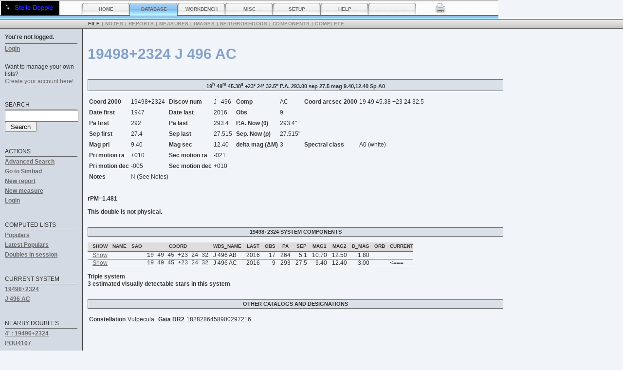

--- FILE ---
content_type: text/html; charset=ISO-8859-1
request_url: https://www.stelledoppie.it/index2.php?iddoppia=83848
body_size: 3742
content:
<!DOCTYPE html PUBLIC "-//W3C//DTD XHTML 1.0 Transitional//EN" "http://www.w3.org/TR/xhtml1/DTD/xhtml1-transitional.dtd">
<html xmlns="http://www.w3.org/1999/xhtml" xml:lang="en" lang="en">
<head>

<!-- Global site tag (gtag.js) - Google Analytics 4 -->
<script language="JavaScript" type="text/javascript" async="async" src="https://www.googletagmanager.com/gtag/js?id=G-C9272W3TJJ"></script>
<script language="JavaScript" type="text/javascript">
  window.dataLayer = window.dataLayer || [];
  function gtag(){dataLayer.push(arguments);}
  gtag('js', new Date());

  gtag('config', 'G-C9272W3TJJ');

  
</script>
<!-- End Google Analytics -->


<meta http-equiv="Content-Type" content="text/html; charset=ISO-8859-1" />
<meta http-equiv="Content-Language" content="en" />
<meta http-equiv="Cache-control" content="public" />
<meta name="format-detection" content="telephone=no" />


  <link rel="shortcut icon" href="/favicon.ico" type="image/x-icon" />
  <link rel="apple-touch-icon" href="/apple-touch-icon.png" />
  <link rel="apple-touch-icon" sizes="57x57" href="/apple-touch-icon-57x57.png" />
  <link rel="apple-touch-icon" sizes="72x72" href="/apple-touch-icon-72x72.png" />
  <link rel="apple-touch-icon" sizes="76x76" href="/apple-touch-icon-76x76.png" />
  <link rel="apple-touch-icon" sizes="114x114" href="/apple-touch-icon-114x114.png" />
  <link rel="apple-touch-icon" sizes="120x120" href="/apple-touch-icon-120x120.png" />
  <link rel="apple-touch-icon" sizes="144x144" href="/apple-touch-icon-144x144.png" />
  <link rel="apple-touch-icon" sizes="152x152" href="/apple-touch-icon-152x152.png" />
  <link rel="apple-touch-icon" sizes="180x180" href="/apple-touch-icon-180x180.png" />

<title>WDS 19498+2324 J 496 AC</title>

<meta name="robots" content="index, follow" />

<meta name="description" content="Stelle Doppie, Double Star Database for WDS 19498+2324 J 496 AC binary system @ 194945.38+232432.5" />
<meta name="keywords" content="Stelle doppie, double star database, double star catalog, double stars, double star, WDS, WDS double star, WDS double stars,  Washington Double Star catalog,WDS 19498+2324 J 496 AC,19498+2324,194945.38+232432.5,J   496AC, multiple stars, double system, double systems, multiple system, multiple binary system, multiple star system, stellar orbit, stellar orbits, stars data, double star list, star orbit,stars system,lista stelle doppie,catalogo stelle doppie, stelle triple" />
<link href="css/stelledoppie.css" rel="stylesheet" type="text/css" />
<style type="text/css">
</style>

</head>
<body>
<div class="nav_testata">
<ul>
<li><a href="/index2.php?section=1">Home</a></li>
<li class="active"><a href="/index2.php?section=2">Database</a></li>
<li><a href="/index2.php?section=4">Workbench</a></li>
<li><a href="/index2.php?section=7">Misc</a></li>
<li><a href="/index2.php?section=5">Setup</a></li>
<li><a href="/index2.php?section=6">Help</a></li>
</ul>
</div>

<div class="nav_testata_extra_s">
	<a href="index2.php?stampa=si&amp;iddoppia=83848&amp;section=2&amp;menu=21"><img src="images/img_testata/stampa_t.png" name="stampa" border="0" id="stampa" alt="stampa" height="23" width="24" /></a>
</div>
<!-- corpo -->
<div class="corpo">
<!-- menu -->
<div class="nav_sottomenu">
<div class="sottomenu">
<ul>
<li class="active"><a href="index2.php?menu=21&amp;iddoppia=83848">File</a></li>
<li>&nbsp;|&nbsp;<a href="index2.php?menu=22&amp;iddoppia=83848">Notes</a></li>
<li>&nbsp;|&nbsp;<a href="index2.php?menu=23&amp;iddoppia=83848">Reports</a></li>
<li>&nbsp;|&nbsp;<a href="index2.php?menu=24&amp;iddoppia=83848">Measures</a></li>
<li>&nbsp;|&nbsp;<a href="index2.php?menu=25&amp;iddoppia=83848">Images</a></li>
<li>&nbsp;|&nbsp;<a href="index2.php?menu=26&amp;iddoppia=83848">Neighborhoods</a></li>
<li>&nbsp;|&nbsp;<a href="index2.php?menu=27&amp;iddoppia=83848">Components</a></li>
<li>&nbsp;|&nbsp;<a href="index2.php?menu=29&amp;iddoppia=83848">Complete</a></li>
</ul>
</div>
</div>
<!-- fine menu -->
<!-- sinistra -->

<script type="text/javascript">
<!--
function filtrovicine_Click()
                        {
                                document.filtrovicine.submit();
                        };
function aggiungilista_Click()
                        {
                                document.liste.submit();
                        };
function filtri_Click()
                        {
                                document.filtri.submit();
                        };
function list_type_Click()
                        {
                                document.list_type.submit();
                        };
//-->
</script>

<div class="nav_sinistra">

    <div class="box_sinistra">

      <div class="testo_titolo_login">You're not logged.</div> 
      <a href="login.php">Login</a><br />
  <br />
<span class="input">Want to manage your own lists?<br /><a href="registrazione.php">Create your account here!</a></span>
<br />

    </div>

    <br />
    <br />
    <div class="box_sinistra">
      <div class="testo_descrizione_st">Search</div>
	<form name="box_cerca" action="index2.php">
	     <input type="text" id="cerca" name="cerca_database" class="input" style="width: 143px;" 
           autocomplete="off" 
           autocorrect="off" 
           autocapitalize="off" 
           spellcheck="false"/>
	    <input type="hidden" name="azione" value="cerca_testo_database" />
	    <input type="hidden" name="nofilter" value="1" />
	    <input type="hidden" name="section" value="2" />
	    <br />
	    <input type="submit" id="idricerca" name="ricerca" value=" Search " />
	</form>
    </div>
<!-- SLOT per messaggi -->
  <div id="alert-slot"></div>

    <br />
    <br />
    <div class="box_sinistra">
      <div class="testo_descrizione_st">Actions</div>
	<a href="index2.php?section=2&amp;azione=ricerca_avanzata">Advanced Search</a><br />
	<a href="https://simbad.u-strasbg.fr/simbad/sim-basic?Ident=19+49+45.38+%2B23+24+32.5&amp;submit=SIMBAD%20search" target="_blank">Go to Simbad</a><br />
	<a href="index2.php?section=4&amp;azione=nuovo_report&amp;iddoppia=83848">New report</a><br />
	<a href="index2.php?section=4&amp;azione=nuova_misura&amp;iddoppia=83848">New measure</a><br />
	<a href="login.php">Login</a><br />
    </div>

    <br />
    <br />
    <!-- Computed lists -->
    <div class="box_sinistra">
      <div class="testo_descrizione_st">Computed Lists</div>
	<a href="index2.php?section=2&amp;azione=show_popolari">Populars</a><br />
	<a href="index2.php?section=2&amp;azione=show_popolari_recenti">Latest Populars</a><br />
	<a href="index2.php?section=2&amp;azione=show_viste_sessione">Doubles in session</a><br />
    </div>
    <!-- Fine Computed lists -->

    <br />
    <br />
    <!-- Selected double -->
    <div class="box_sinistra">
      <div class="testo_descrizione_st">Current system</div>
		<a href="index2.php?iddoppia=83848">19498+2324<br />
J 496 AC</a>	<br />
    </div>
    <!-- Fine Selected double -->

    <br />
    <br />
    <!-- Doppie limitrofi -->
    <div class="box_sinistra">
      <div class="testo_descrizione_st">Nearby doubles</div>
		<a href="index2.php?iddoppia=83817">4' : 19496+2324<br />POU4107</a>
	<br />
	<br />
	<a href="index2.php?iddoppia=118048">9' : 19500+2317<br />BKO 988</a>
	<br />
	<br />
	<a href="index2.php?iddoppia=83764">13' : 19492+2316<br />POU4103</a>
	<br />
	<br />
	<a href="index2.php?iddoppia=83925">13' : 19503+2314<br />POU4115</a>
	<br />
	<br />
	<a href="index2.php?iddoppia=83722">15' : 19489+2332<br />POU4098</a>
	<br />
	<br />
	<a href="index2.php?iddoppia=83849">15' : 19498+2310<br />POU4111</a>
	<br />
	<br />
	<a href="index2.php?iddoppia=84032">15' : 19511+2323<br />CHE 161</a>
	<br />
	<br />
	<a href="index2.php?iddoppia=83986">19' : 19508+2310<br />CHE 158</a>
	<br />
	<br />
	<a href="index2.php?iddoppia=118057">19' : 19510+2316<br />BKO 996</a>
	<br />
	<br />
	<a href="index2.php?iddoppia=83782">20' : 19493+2342<br />POU4105</a>
	<br />
	<br />
	<a href="index2.php?iddoppia=83693">20' : 19486+2315<br />POU4093</a>
	<br />
	<br />
	<a href="index2.php?iddoppia=83846">20' : 19498+2344<br />POU4112</a>
	<br />
	<br />
	<a href="index2.php?iddoppia=118064">21' : 19512+2322<br />BKO1000</a>
	<br />
	<br />
	<a href="index2.php?iddoppia=118051">21' : 19507+2309<br />BKO 991</a>
	<br />
	<br />
	<a href="index2.php?iddoppia=83677">21' : 19485+2335<br />POU4088</a>
	<br />
	<br />
	<a href="index2.php?iddoppia=83950">22' : 19505+2343<br />POU4119</a>
	<br />
	<br />
	<a href="index2.php?iddoppia=83668">22' : 19484+2317<br />POU4086</a>
	<br />
	<br />
	<a href="index2.php?iddoppia=83721">22' : 19489+2342<br />POU4097</a>
	<br />
	<br />
	<a href="index2.php?iddoppia=84065">22' : 19513+2319<br />POU4120</a>
	<br />
	<br />
	<a href="index2.php?iddoppia=118067">22' : 19513+2322<br />BKO1003</a>
	<br />
	<br />
	<a href="index2.php?iddoppia=83678">23' : 19485+2311<br />POU4092</a>
	<br />
	<br />
	<a href="index2.php?iddoppia=83645">23' : 19483+2314<br />BKO 436</a>
	<br />
	<br />
	<a href="index2.php?iddoppia=118052">23' : 19507+2306<br />BKO 992</a>
	<br />
	<br />
	<a href="index2.php?iddoppia=84066">24' : 19513+2309<br />CHE 165</a>
	<br />
	<br />
	<a href="index2.php?iddoppia=84067">24' : 19513+2308<br />CHE 166AB</a>
	<br />
	<br />
	<a href="index2.php?iddoppia=118056">24' : 19509+2306<br />BKO 995</a>
	<br />
	<br />
    </div>
    <!-- Fine Doppie vicine -->

    <br />
    <br />
    <!-- Selezioni -->
    <div class="box_sinistra">
      <div class="testo_descrizione_st">Selections</div>
	<a href="index2.php?section=2&amp;azione=cerca_nel_database&amp;cerca=OK&amp;metodo-cat_wds-coord_2000=16&amp;dato-cat_wds-coord_2000=[%2B-]">Full WDS</a><br />
	<a href="index2.php?section=2&amp;azione=cerca_nel_database&amp;cerca=OK&amp;metodo-cat_wds-mag_pri=5&amp;dato-cat_wds-mag_pri=6&amp;metodo-cat_wds-mag_sec=5&amp;dato-cat_wds-mag_sec=8&amp;metodo-cat_wds-calc_delta_mag=5&amp;dato-cat_wds-calc_delta_mag=4&amp;metodo-cat_wds-sep_last=4&amp;dato-cat_wds-sep_last=30">Binocular doubles</a><br />
	<a href="index2.php?section=2&amp;azione=cerca_nel_database&amp;cerca=OK&amp;metodo-cat_wds-calc_tot_comp=1&amp;dato-cat_wds-calc_tot_comp=2">Binary Systems</a><br />
	<a href="index2.php?section=2&amp;azione=cerca_nel_database&amp;cerca=OK&amp;metodo-cat_wds-calc_tot_comp=1&amp;dato-cat_wds-calc_tot_comp=3">Triple Systems</a><br />
	<a href="index2.php?section=2&amp;azione=cerca_nel_database&amp;cerca=OK&amp;metodo-cat_wds-calc_tot_comp=1&amp;dato-cat_wds-calc_tot_comp=4">Quadruple Systems</a><br />
	<a href="index2.php?section=2&amp;azione=cerca_nel_database&amp;cerca=OK&amp;metodo-cat_wds-calc_tot_comp=3&amp;dato-cat_wds-calc_tot_comp=4">Multiple Systems</a><br />
	<a href="index2.php?section=2&amp;azione=cerca_nel_database&amp;cerca=OK&amp;metodo-cat_wds-date_last=5&amp;dato-cat_wds-date_last=1988&amp;metodo-cat_wds-sep_last=5&amp;dato-cat_wds-sep_last=3&amp;metodo-cat_wds-mag_pri=5&amp;dato-cat_wds-mag_pri=11&amp;metodo-cat_wds-mag_sec=5&amp;dato-cat_wds-mag_sec=11&amp;metodo-cat_wds-calc_delta_mag=3&amp;dato-cat_wds-calc_delta_mag=3">Neglected List I</a><br />
	<a href="index2.php?section=2&amp;azione=cerca_nel_database&amp;cerca=OK&amp;metodo-cat_wds-date_last=5&amp;dato-cat_wds-date_last=1988&amp;metodo-cat_wds-sep_last=5&amp;dato-cat_wds-sep_last=3&amp;metodo-cat_wds-mag_pri=5&amp;dato-cat_wds-mag_pri=11&amp;metodo-cat_wds-mag_sec=5&amp;dato-cat_wds-mag_sec=11&amp;metodo-cat_wds-calc_delta_mag=5&amp;dato-cat_wds-calc_delta_mag=3">Neglected List II</a><br />
	<a href="index2.php?section=2&amp;azione=cerca_nel_database&amp;cerca=OK&amp;metodo-cat_wds-reports=3&amp;dato-cat_wds-reports=0">Observed</a><br />
	<a href="index2.php?section=2&amp;azione=cerca_nel_database&amp;cerca=OK&amp;metodo-cat_wds-discov_num=11&amp;dato-cat_wds-discov_num=H+">Herschel, W.</a><br />	<a href="index2.php?section=2&amp;azione=cerca_nel_database&amp;cerca=OK&amp;metodo-cat_wds-discov_num=11&amp;dato-cat_wds-discov_num=HJ+">Herschel, J.F.W.</a><br />	<a href="index2.php?section=2&amp;azione=cerca_nel_database&amp;cerca=OK&amp;metodo-cat_wds-discov_num=11&amp;dato-cat_wds-discov_num=STT">Struve, Otto</a><br />	<a href="index2.php?section=2&amp;azione=cerca_nel_database&amp;cerca=OK&amp;metodo-cat_wds-discov_num=11&amp;dato-cat_wds-discov_num=STF">Struve, F.G.W.</a><br />    </div>
    <!-- Fine Selezioni -->

</div>
<!-- fine sinistra -->
<!-- dati -->
<!-- show doppia -->
<div class="dati_full"><h1>19498+2324 J&nbsp;496&nbsp;AC</h1><div class="spazio">&nbsp;</div>
<div class="spazio">&nbsp;</div>
<div class="testo_descrizione_nt"> 19<sup>h</sup> 49<sup>m</sup> 45.38<sup>s</sup> +23° 24' 32.5" P.A. 293.00 sep 27.5 mag 9.40,12.40 Sp A0</div>
<div class="spazio">&nbsp;</div>
<div class="spazio">&nbsp;</div>
<table>
<tr class="pari">
<td>Coord 2000</td>
<td class="input">19498+2324</td>
<td></td>
<td>Discov num</td>
<td class="input">J&nbsp;&nbsp;&nbsp;496</td>
<td></td>
<td>Comp</td>
<td class="input">AC</td>
<td></td>
<td>Coord arcsec 2000</td>
<td class="input">19 49 45.38 +23 24 32.5</td>
<td></td>
</tr>
<tr class="pari">
<td>Date first</td>
<td class="input">1947</td>
<td></td>
<td>Date last</td>
<td class="input">2016</td>
<td></td>
<td>Obs</td>
<td class="input">9</td>
<td></td>
</tr>
<tr class="pari">
<td>Pa first</td>
<td class="input">292</td>
<td></td>
<td>Pa last</td>
<td class="input">293.4</td>
<td></td>
<td>P.A. Now (&theta;)</td>
<td class="input">293.4&deg;</td>
<td></td>
</tr>
<tr class="pari">
<td>Sep first</td>
<td class="input">27.4</td>
<td></td>
<td>Sep last</td>
<td class="input">27.515</td>
<td></td>
<td>Sep. Now (&rho;)</td>
<td class="input">27.515"</td>
<td></td>
</tr>
<tr class="pari">
<td>Mag pri</td>
<td class="input">9.40</td>
<td></td>
<td>Mag sec</td>
<td class="input">12.40</td>
<td></td>
<td>delta mag (&Delta;M)</td>
<td class="input">3</td>
<td></td>
<td>Spectral class</td>
<td class="input">A0 (white)</td>
<td></td>
</tr>
<tr class="pari">
<td>Pri motion ra</td>
<td class="input">+010</td>
<td></td>
<td>Sec motion ra</td>
<td class="input">-021</td>
<td></td>
</tr>
<tr class="pari">
<td>Pri motion dec</td>
<td class="input">-005</td>
<td></td>
<td>Sec motion dec</td>
<td class="input">+010</td>
<td></td>
</tr>
<tr class="pari">
<td>Notes</td>
<td colspan="10" class="input"><a title="Notes found in the Notes table.">N</a> 
 (See Notes)</td>
<td></td>
</tr>
</table>
<div class="spazio"></div>
<div class="spazio"></div>
<div class="spazio"></div>
<div class="spazio"></div>
rPM=1.481<div class="spazio"></div>
<div class="spazio"></div>
This double is not physical.
<div class="spazio"></div>
<div class="spazio"></div>
<div class="spazio">&nbsp;</div>
<div class="spazio">&nbsp;</div>
<div class="testo_descrizione_t">19498+2324 SYSTEM COMPONENTS</div>
<div class="spazio">&nbsp;</div>
<div class="spazio">&nbsp;</div>
<table border="0" cellpadding="0" cellspacing="0">
<tr>
<td class="record_tc">Show</td>
<td class="record_tc">name</td>
<td class="record_tc">SAO</td>
<td class="record_tc">coord</td>
<td class="record_tc">wds_name</td>
<td class="record_tc">last</td>
<td class="record_tc">obs</td>
<td class="record_tc">pa</td>
<td class="record_tc">sep</td>
<td class="record_tc">mag1</td>
<td class="record_tc">mag2</td>
<td class="record_tc">d_mag</td>
<td class="record_tc">orb</td>
<td class="record_tc">current</td>
</tr>
<tr class="pari">
<td class="record_l"><a href="index2.php?iddoppia=83847">Show</a></td>
<td class="record_l"></td>
<td class="record_r"></td>
<td class="record_fixed">19&nbsp;49&nbsp;45&nbsp;+23&nbsp;24&nbsp;32</td>
<td class="record_l">J&nbsp;496&nbsp;AB</td>
<td class="record_c">2016</td>
<td class="record_r">17</td>
<td class="record_r">264</td>
<td class="record_r">5.1</td>
<td class="record_r">10.70</td>
<td class="record_r">12.50</td>
<td class="record_r">1.80</td>
<td class="record_c"></td>
<td class="record_l"></td>
</tr>
<tr class="dispari">
<td class="record_l"><a href="index2.php?iddoppia=83848">Show</a></td>
<td class="record_l"></td>
<td class="record_r"></td>
<td class="record_fixed">19&nbsp;49&nbsp;45&nbsp;+23&nbsp;24&nbsp;32</td>
<td class="record_l">J&nbsp;496&nbsp;AC</td>
<td class="record_c">2016</td>
<td class="record_r">9</td>
<td class="record_r">293</td>
<td class="record_r">27.5</td>
<td class="record_r">9.40</td>
<td class="record_r">12.40</td>
<td class="record_r">3.00</td>
<td class="record_c"></td>
<td class="record_l">&lt;===</td>
</tr>
</table>
<div class="spazio"></div>
<div class="spazio"></div>
Triple system<br />
3 estimated visually detectable stars in this system<div class="spazio"></div>
<div class="spazio"></div>
<div class="spazio">&nbsp;</div>
<div class="spazio">&nbsp;</div>
<div class="testo_descrizione_t">OTHER CATALOGS AND DESIGNATIONS</div>
<div class="spazio">&nbsp;</div>
<div class="spazio">&nbsp;</div>
<table>
<tr class="pari">
<td>Constellation</td>
<td class="input">Vulpecula</td>
<td></td>
<td>Gaia DR2</td>
<td class="input">1828286458900297216</td>
<td></td>
</tr>
</table>
<div class="spazio"></div>
<div class="spazio"></div>
</div>
<!-- fine show doppia -->
</div> <!-- fine corpo -->
</body>
</html>

--- FILE ---
content_type: text/css
request_url: https://www.stelledoppie.it/css/stelledoppie.css
body_size: 2421
content:
/* CSS Document */
/* www.stelledoppie.it v1.3 css */


body  {
	margin: 0px;
	background: url(../images/corpo_v.png) repeat-y;
	background-color: #f1f5fa;
	/*
	width: 100%;
	*/
}


.corpo {
	position: absolute;
	margin: 0px;
	padding: 0;
	width: 100%;
	height: auto;
	left: 0px;
	top: 39px;
}

.piede {
	background-image: url(../images/piede.png);
	font-family: Verdana, Arial, Helvetica, sans-serif;
	font-size: 10px;
	color: #666666;
	text-align: center;
	line-height: 20px;
	position: inherit;
	float: inherit;
	height: 20px;
	width: 100%;
	left: 0px;
	bottom: 0px;
	z-index: 7;
}

.dati {
	font-family: Verdana, Arial, Helvetica, sans-serif;
	font-size: 12px;
	color: #333333;
	width: 844px;
/*	height: 720px; */
}

h1 {
	font-family: Verdana, Arial, Helvetica, sans-serif;
	color: #85A2C9;
	font-size: 30px;
	line-height: 40px;
}
h2 {
	font-family: Verdana, Arial, Helvetica, sans-serif;
	color: #85A2C9;
	font-size: 16px;
	line-height: 24px;
}
.titolo {
	font-family: Verdana, Arial, Helvetica, sans-serif;
	color: #A5C2E9;
	font-size: 36px;
	line-height: 48px;
}

.titolo a, .titolo a:link, .titolo a:hover, .titolo a:visited {
	font-family: Verdana, Arial, Helvetica, sans-serif;
	color: #A5C2E9;
	font-size: 36px;
	line-height: 48px;
	font-variant: normal;
}

.testo {
	font-family: Verdana, Arial, Helvetica, sans-serif;
	color: #333333;
	font-size: 12px;
	line-height: 15px;
}

.testo a, .testo a:link, .testo a:hover, .testo a:visited {
	font-family: Verdana, Arial, Helvetica, sans-serif;
	color: #333333;
	font-size: 12px;
	line-height: 18px;
	font-variant: normal;
}

.nav_testata {
	background: url(../images/img_testata/fondo_testata.png) no-repeat;
	width: 100%;
	height: 39px;
	position: absolute;
	left: 0px;
	top: 0px;
	right: 0px;
	bottom: 0px;
}

.nav_testata a {
	text-transform: uppercase;
	font-size: 10px;
	text-decoration: none;
	cursor: pointer;
	line-height: 31px;
	font-family: Verdana, Arial, Helvetica, sans-serif;
	font-weight: 700;
}

.nav_testata ul li a {
	width: 98px;
	height: 31px;
}

.nav_testata ul li a:hover, .nav_testata ul li a:visited,
.nav_testata ul li ul li ul li a:hover {
	color: #696969;
	text-align: center;
}

.nav_testata ul {
	list-style: none;
	padding: 3px 0 0 0;
	margin: 0px 0 0 169px;
}

.nav_testata li:hover, .nav_testata li:visited, .nav_testata li.sfhover, .nav_testata li.active a {
	width: 98px;
    background: url(../images/img_testata/evidenza_testata.png) 0 no-repeat;
	display: block;
}

.nav_testata li {
	float: left;
	height: 31px;
	width: 98px;
	text-align: center;
	vertical-align:top;
}

.nav_testata_extra_s {
	position: absolute;
	left: 893px;
	height: 26px;
	width: 25px;
	top: 5px;
}

.nav_testata_extra_p {
	position: absolute;
	left: 955px;
	height: 26px;
	width: 25px;
	top: 5px;
}

.nav_testata_extra_x {
	position: absolute;
	left: 924px;
	height: 26px;
	width: 25px;
	top: 5px;
}

.nav_testata_extra_e {
	position: absolute;
	left: 986px;
	height: 26px;
	width: 25px;
	top: 5px;
}

a:hover img {
	border: #CC0000 solid 1px;
	padding-left: 0px;
	padding-top: 0px;
}

/* evidenza riga */
.pari:hover,
.dispari:hover,
.hover {
    background: #CCFFCC;
    color: #000000;
}

.record_t {
            background: #DDDDDD;
            border-bottom: #676869 solid 1px;
}
.record_tc {
            background: #DDDDDD;
            border-bottom: #676869 solid 1px;
}
.record_tr {
            background: #DDDDDD;
            border-bottom: #676869 solid 1px;
}

.nav_sottomenu {
	background: url(../images/img_nav_plan/x2.png) repeat-x;
	position: absolute;
	margin: 0px;
	padding-top: 0px;
	width: 100%;
	left: 0px;
	top: 0px;
	bottom: 0px;
	height: fit-content;
}

.sottomenu {
	font-family: Verdana, Arial, Helvetica, sans-serif;
	font-size: 10px;
	line-height: 15px;
	color: #919191;
	text-decoration: none;
	padding-top: 0px;
	text-transform: uppercase;
	font-weight: 700;
	letter-spacing: 0.5px;
	line-height: 20px;
	vertical-align: middle;
}

.sottomenu a:link, .sottomenu a:visited {
	text-decoration: none;
}

.sottomenu ul a, .sottomenu ul a:visited, .sottomenu ul a:link  {
	font-variant:normal;
	color: #919191;
	height: 20px;
}

.sottomenu a:hover   {
	color: #ffffff;
	text-decoration: none;
	background-color: #8A9DBA;
}

.sottomenu ul.active a, .sottomenu li.active a  {
	color: #333333;
	text-decoration: none;
	line-height: 20px;
}

.sottomenu ul li a, .sottomenu ul li a:visited {
	height: 20px;
	background-color: transparent;
}

.sottomenu ul li a:hover    {
	color: #ffffff;
	text-decoration: none;
	background-color: #8A9DBA;
}

.sottomenu ul {
	list-style: none;
	margin: 0px 0px 0px 141px;
}

.sottomenu li:visited {
	color: #919191;
}

.sottomenu ul li {
	float: left;
}
.spazio {
	height: 6px;
	font-family:Verdana, Arial, Helvetica, sans-serif;
	font-size: 6px;
}

td, tr, div {
	font-family:Verdana, Arial, Helvetica, sans-serif;
	font-size: 12px;
	line-height: 15px;
	font-weight: 700;
	color:#333333;
	vertical-align: top;
}

a, a:visited, a:link  {
	font-variant:normal;
	color: #696969;
}

a:hover {
	font-variant:normal;
	color: #333333;
}

.nav_sinistra {
	position: absolute;
	margin: 0px;
	width: 149px;
	height: auto;
	left: 0px;
	top: 20px;
	padding: 10px 10px 10px 10px;
	z-index: 1;
}

.blocchi_home {
	display: inline-block;
	align: center;
	width: 100%;
}

.blocco_home {
	align: center;
	text-align: center;
	display: inline-block;
        margin: 20px;
        width: 40%;
        padding: 10px 10px 10px 10px;
        z-index: 4;
}

.blocco_sinistra {
  float: left;
  text-align: left;
  margin: 0;
  width: 407px;
  padding: 10px;
  z-index: 3;
}

.blocco_destra {
  float: right;
  text-align: left;
  margin: 0;
  width: 407px;
  padding: 10px;
  z-index: 3;
}


.dati-wrapper {
  width: 800px;
  margin: 0 10px;
  display: flex;          /* <--- aggiunto */
  justify-content: space-between;
  align-items: flex-start; /* <--- forza lâ€™allineamento in alto */
}
.dati-wrapper::after {
  content: none; /* non serve piÃ¹ clearfix */
}

.dati-wrapper .blocco_sinistra,
.dati-wrapper .blocco_destra {
  float: none;   /* <--- disattiva i float */
  width: 400px;
  padding: 10px;
  text-align: left;
}


/* opzionale: stack su schermi stretti */
@media (max-width: 920px) {
  .dati-wrapper { width: auto; }
  .dati-wrapper .blocco_sinistra,
  .dati-wrapper .blocco_destra { float: none; width: 100%; }
}

.dati_setup {
	position: absolute;
	margin: 0px;
	width: 407px;
	height: auto;
	left: 170px;
	top: 20px;
	padding: 10px 10px 10px 10px;
	border-right: #333333 solid 1px;
	z-index: 4;
}

.dati_full {
	position: absolute;
	margin: 0px;
/*	width: 833px; */
	width: 85%; 
	height: auto;
	left: 170px;
	top: 32px;
	padding: 0px 10px 10px 10px;
	z-index: 4;
}


/* Si assicura che il contenitore â€œabbracciâ€ le due colonne */
.dati::after {
  content: "";
  display: block;
  clear: both;
}



.errore {
	background-color: #FFCC66;
	font-family: Verdana, Arial, Helvetica, sans-serif;
	font-size: 12px;
	color: #CC0000;
	text-align: center;
	height: auto;
	font-weight: bold;
	border: #676869 solid 1px;
	width: 129px;
	position: fixed;
	top: 300px;
	left: 10px;
	padding: 10px 10px 10px 10px;
	vertical-align:middle;
	z-index: 8;
}

.avviso {
	background-color: #FFCD66;
	font-family: Verdana, Arial, Helvetica, sans-serif;
	font-size: 12px;
	color: #CC0000;
	text-align: center;
	height: auto;
	font-weight: bold;
	border: #676869 solid 1px;
	width: 129px;
	position: fixed;
	top: 480px;
	left: 10px;
	padding: 10px 10px 10px 10px;
	vertical-align:middle;
	z-index: 7;
}


.debug {
	background-color: #FFCC66;
	font-family: Verdana, Arial, Helvetica, sans-serif;
	font-size: 10px;
	color: #CC0000;
	text-align: left;
	height: auto;
	font-weight: bold;
	border: #676869 solid 1px;
	width: 129px;
	position: absolute;
	top: 640px;
	left: 10px;
	padding: 10px 10px 10px 10px;
	vertical-align:middle;
	z-index: 1;
}

.note {
	font-family: Verdana, Arial, Helvetica, sans-serif;
	font-size: 12px;
	color: #333333;
	text-align: left;
	height: 50px;
	line-height: 15px;
	vertical-align: top;
}

.testo {
	font-family:Verdana, Arial, Helvetica, sans-serif;
	font-size: 13px;
	line-height: 18px;
	font-weight: normal;
	color:#333333;
	vertical-align: top;
}

.testo_gg {
	background-color: #DAE0E8;
	font-family: Verdana, Arial, Helvetica, sans-serif;
	font-size: 12px;
	color: #333333;
	text-align: center;
	text-decoration: none;
}

.testo_ggc {
	background-color: #DAE0E8;
	font-family: Verdana, Arial, Helvetica, sans-serif;
	font-size: 12px;
	color: #FF6600;
	text-align: center;
	text-decoration: none;
}

.testo_tgc {
	background-color: #DAE0E8;
	font-family: Verdana, Arial, Helvetica, sans-serif;
	font-size: 12px;
	height: 20px;
	color: #333333;
	text-align: right;
	text-decoration: none;
}

.testo_tg {
	font-family: Verdana, Arial, Helvetica, sans-serif;
	font-size: 12px;
	color: #333333;
	height: 20px;
	text-align: right;
	text-decoration: none;
}

.testo_descrizione {
	font-family: Verdana, Arial, Helvetica, sans-serif;
	font-size: 12px;
	height: 25px;
	color: #333333;
	text-align: right;
}

.testo_descrizione_t {
	background-color: #DAE0E8;
	font-family: Verdana, Arial, Helvetica, sans-serif;
	font-size: 11px;
	color: #333333;
	text-align: center;
	height: auto;
	font-weight: bold;
	border: #676869 solid 1px;
	text-transform: uppercase;
	line-height: 15px;
	vertical-align: middle;
	padding: 1px 1px 1px 1px;
	min-width: 400px;
	max-width: 850px;
}

.testo_descrizione_nt {
	background-color: #DAE0E8;
	font-family: Verdana, Arial, Helvetica, sans-serif;
	font-size: 11px;
	color: #333333;
	text-align: center;
	height: auto;
	font-weight: bold;
	border: #676869 solid 1px;
	line-height: 16px;
	vertical-align: middle;
	padding: 1px 1px 1px 1px;
	min-width: 400px;
	max-width: 850px;
}

.testo_descrizione_normale {
	font-family: Verdana, Arial, Helvetica, sans-serif;
	font-size: 11px;
	color: #333333;
	text-align: center;
	height: auto;
	font-weight: normal;
	border: #DAE0E8 solid 1px;
	line-height: 15px;
	vertical-align: middle;
	padding: 1px 1px 1px 1px;
	min-width: 400px;
	max-width: 850px;
}
.testo_descrizione_st {
	font-family: Verdana, Arial, Helvetica, sans-serif;
	font-size: 12px;
	line-height: 20px;
	color: #333333;
	text-align: left;
	text-transform:uppercase;
	height: auto;
	font-weight: normal;
	border-bottom: #676869 solid 1px;	
}


.testo_titolo_login {
	font-family: Verdana, Arial, Helvetica, sans-serif;
	font-size: 12px;
	color: #333333;
	text-align: left;
	height: 20px;
	font-weight: bold;
	border-bottom: #676869 solid 1px;	
	text-overflow: clip;
	overflow-wrap: break-word;
	width: 149px;
}

.testo_descrizione_small {
	font-family: Verdana, Arial, Helvetica, sans-serif;
	font-size: 9px;
	color: #333333;
	text-align: left;
	line-height: 12px;
}

a.testo_descrizione_s, a.testo_descrizione_s:visited, a.testo_descrizione_s:link, .testo_descrizione_s:active {
	font-family:Verdana, Arial, Helvetica, sans-serif;
	font-size: 12px;
	font-weight: 700;
	font-variant:normal;
	color: #696969;
	border-bottom: #676869 solid 1px;	

}

a.testo_descrizione_s:hover {
	font-family:Verdana, Arial, Helvetica, sans-serif;
	font-size: 12px;
	font-weight: 700;
	font-variant:normal;
	color: #ffffff;
	display:block;
	line-height: 15px;
	background-color: #869ab8;
}

.testo_descrizione_s {
	font-family: Verdana, Arial, Helvetica, sans-serif;
	font-size: 12px;
	line-height: 18px;
	height: 24px;
	color: #333333;
	text-align: left;
	font-weight: bold;
}

.intestazione_tabella {
	background-color: #DAE0E8;
	font-family: Verdana, Arial, Helvetica, sans-serif;
	font-size: 11px;
	color: #333333;
	text-align: center;
	height: auto;
	font-weight: bold;
	border: #676869 solid 1px;
	line-height: 16px;
	vertical-align: middle;
	padding: 1px 1px 1px 1px;
	min-width: 20px;
}


.box_sinistra {
	height: auto;
	line-height: 20px;
}

.input {
	font-family: Verdana, Arial, Helvetica, sans-serif;
	font-size: 12px;
	line-height: 15px;
	color: #333333;
	text-align: left;
	font-weight: normal;
	height: 18px;
}

.input_small {
	font-family: Verdana, Arial, Helvetica, sans-serif;
	font-size: 10px;
	line-height: 15px;
	color: #333333;
	text-align: left;
	font-weight: normal;
	height: 18px;
	width: 145px;
}


.redinput {
	font-family: Verdana, Arial, Helvetica, sans-serif;
	font-size: 12px;
	line-height: 15px;
	color: #ff0000;
	text-align: left;
	font-weight: normal;
	height: 18px;
}

.inputarea {
	font-family: Verdana, Arial, Helvetica, sans-serif;
	font-size: 12px;
	color: #333333;
	text-align: left;
	font-weight: normal;
	height: 72px;
}
#popupcorto { 
    width: 15em; 
} 

.input_r {
	font-family: Verdana, Arial, Helvetica, sans-serif;
	font-size: 12px;
	color: #333333;
	text-align: right;
	font-weight: normal;
	height: 18px;
}

.record_t {
	font-family: Verdana, Arial, Helvetica, sans-serif;
	font-size: 10px;
	height: 18px;
	color: #333333;
	text-align: left;
	font-weight: bold;
	text-transform:uppercase;
	border-bottom: #676869 solid 1px;
	padding: 0px 0px 0px 10px;
}

.record_tc {
	font-family: Verdana, Arial, Helvetica, sans-serif;
	font-size: 10px;
	height: 18px;
	color: #333333;
	text-align: center;
	font-weight: bold;
	text-transform:uppercase;
	border-bottom: #676869 solid 1px;
	padding: 0px 0px 0px 10px;
}

.record_tr {
	font-family: Verdana, Arial, Helvetica, sans-serif;
	font-size: 10px;
	height: 18px;
	color: #333333;
	text-align: right;
	font-weight: bold;
	text-transform:uppercase;
	border-bottom: #676869 solid 1px;
	padding: 0px 0px 0px 10px;
}

.record_l {
	font-family: Verdana, Arial, Helvetica, sans-serif;
	font-size: 12px;
	height: 15px;
	color: #333333;
	text-align: left;
	border-bottom: #676869 solid 1px;
	font-weight:300;
	padding: 0px 0px 0px 10px;
}

.remarks {
	font-family: Verdana, Arial, Helvetica, sans-serif;
	font-size: 12px;
	height: 15px;
	color: #333333;
	text-align: left;
	border-bottom: #676869 solid 1px;
	font-weight:300;
	padding: 0px 0px 0px 10px;
	word-wrap: break-word; /* Consente la rottura delle parole */
	white-space: normal; /* Consente il wrapping del testo */
	overflow-wrap: break-word; /* Consente la rottura delle parole molto lunghe */
	word-break: break-all; /* Aggiunto per consentire la rottura delle parole */
}

.record_r {
	font-family: Verdana, Arial, Helvetica, sans-serif;
	font-size: 12px;
	height: 15px;
	color: #333333;
	text-align: right;
	border-bottom: #676869 solid 1px;
	font-weight:300;
	padding: 0px 0px 0px 10px;
}

.record_rr {
	font-family: Verdana, Arial, Helvetica, sans-serif;
	font-size: 12px;
	height: 15px;
	width: 150px;
	color: #333333;
	text-align: right;
	font-weight:700;
	padding: 0px 0px 0px 0px;
}

.record_c {
	font-family: Verdana, Arial, Helvetica, sans-serif;
	font-size: 12px;
	height: 15px;
	color: #333333;
	text-align: center;
	border-bottom: #676869 solid 1px;
	font-weight:300;/*	background-color: #FFFFFF; */
	padding: 0px 0px 0px 10px;
}

.record_fixed {
	font-family: Courier, Courier New;
	font-size: 12px;
	height: 15px;
	color: #333333;
	text-align: left;
	border-bottom: #676869 solid 1px;
	font-weight:300;
	padding: 0px 0px 0px 10px;
}

.record_notes {
	font-family: Courier, Courier New;
	font-size: 12px;
	height: 15px;
	color: #333333;
	text-align: left;
	/* border-bottom: #676869 solid 1px; */
	font-weight:300;
	padding: 0px 0px 0px 10px;
}

.flag {
	font-family: Verdana, Arial, Helvetica, sans-serif;
	font-size: 9px;
	text-align: center;
}

.dati_variabili {
        position: absolute;
        margin: 0px;
        width: 407px;
        height: 224px;
        left: 170px;
        top: 346px;
        bottom: 0px;
        border-right: #333333 solid 1px;
        border-bottom: #333333 solid 1px;
        padding: 10px 10px 10px 10px;
}

.google_translate_element {
	font-family: Verdana, Arial, Helvetica, sans-serif;
	font-size: 10px !important;
	color: #333333;
	text-align: left;
	font-weight: normal;
	height: 15px;
}

.grassetto {
	font-weight: bold;
}

